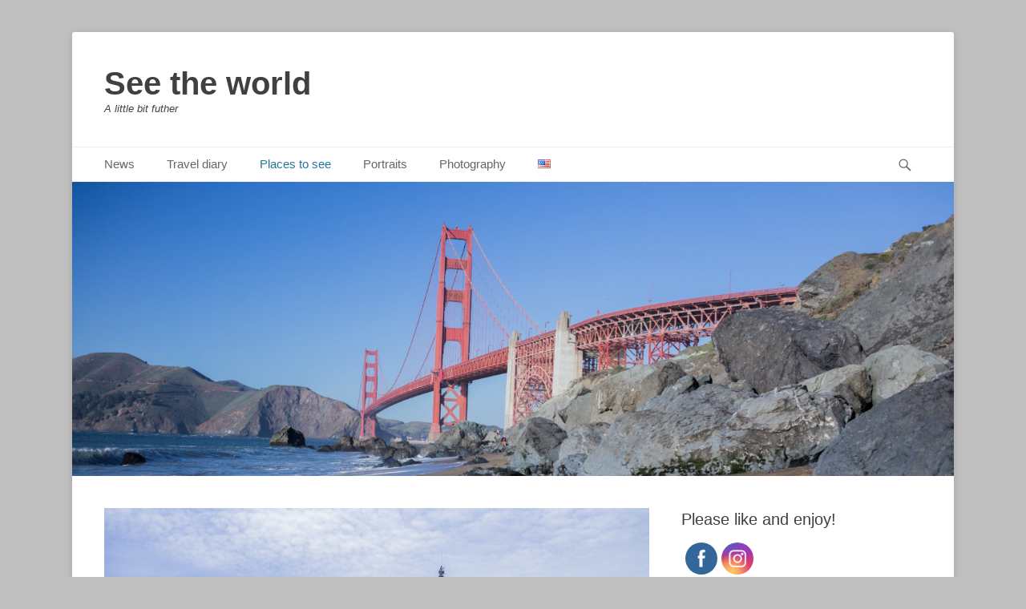

--- FILE ---
content_type: text/html; charset=UTF-8
request_url: http://www.ponceletsebastien.com/en/pattaya/
body_size: 19547
content:
		<!DOCTYPE html>
		<html lang="en-US">
		
<head>
		<meta charset="UTF-8">
		<link rel="profile" href="http://gmpg.org/xfn/11">
		<link rel="pingback" href="http://www.ponceletsebastien.com/xmlrpc.php"><meta name='robots' content='index, follow, max-image-preview:large, max-snippet:-1, max-video-preview:-1' />
<link rel="alternate" href="http://www.ponceletsebastien.com/fr/trois-choses-a-voir-a-pattaya/" hreflang="fr" />
<link rel="alternate" href="http://www.ponceletsebastien.com/en/pattaya/" hreflang="en" />
<meta name="viewport" content="width=device-width, initial-scale=1, minimum-scale=1">
	<!-- This site is optimized with the Yoast SEO plugin v20.3 - https://yoast.com/wordpress/plugins/seo/ -->
	<title>Pattaya - See the world</title>
	<link rel="canonical" href="http://www.ponceletsebastien.com/en/pattaya/" />
	<meta property="og:locale" content="en_US" />
	<meta property="og:locale:alternate" content="fr_FR" />
	<meta property="og:type" content="article" />
	<meta property="og:title" content="Pattaya - See the world" />
	<meta property="og:description" content="Pattaya is everything but a calm city. Friend who love to party, there you will get what you are looking for. Nightclubs, bars, are all set up for a long night. Thewalking street and arounds have a sulfurous reputation and are known to be a place debauchery and prostitution. Beware Lire plus ..." />
	<meta property="og:url" content="http://www.ponceletsebastien.com/en/pattaya/" />
	<meta property="og:site_name" content="See the world" />
	<meta property="article:publisher" content="https://www.facebook.com/See-the-world-466326193701294/?ref=page_internal" />
	<meta property="article:published_time" content="2016-07-31T22:00:17+00:00" />
	<meta property="article:modified_time" content="2017-08-09T12:24:44+00:00" />
	<meta property="og:image" content="http://www.ponceletsebastien.com/wp-content/uploads/2016/08/29006724160_8c55ca7b03_o-1024x683.jpg" />
	<meta property="og:image:width" content="1024" />
	<meta property="og:image:height" content="683" />
	<meta property="og:image:type" content="image/jpeg" />
	<meta name="author" content="sebponcelet" />
	<meta name="twitter:card" content="summary_large_image" />
	<meta name="twitter:label1" content="Written by" />
	<meta name="twitter:data1" content="sebponcelet" />
	<meta name="twitter:label2" content="Est. reading time" />
	<meta name="twitter:data2" content="2 minutes" />
	<script type="application/ld+json" class="yoast-schema-graph">{"@context":"https://schema.org","@graph":[{"@type":"WebPage","@id":"http://www.ponceletsebastien.com/en/pattaya/","url":"http://www.ponceletsebastien.com/en/pattaya/","name":"Pattaya - See the world","isPartOf":{"@id":"http://www.ponceletsebastien.com/en/#website"},"primaryImageOfPage":{"@id":"http://www.ponceletsebastien.com/en/pattaya/#primaryimage"},"image":{"@id":"http://www.ponceletsebastien.com/en/pattaya/#primaryimage"},"thumbnailUrl":"http://www.ponceletsebastien.com/wp-content/uploads/2016/08/29006724160_8c55ca7b03_o.jpg","datePublished":"2016-07-31T22:00:17+00:00","dateModified":"2017-08-09T12:24:44+00:00","author":{"@id":"http://www.ponceletsebastien.com/en/#/schema/person/9eefe4cf18879013dacd3dd02042a047"},"breadcrumb":{"@id":"http://www.ponceletsebastien.com/en/pattaya/#breadcrumb"},"inLanguage":"en-US","potentialAction":[{"@type":"ReadAction","target":["http://www.ponceletsebastien.com/en/pattaya/"]}]},{"@type":"ImageObject","inLanguage":"en-US","@id":"http://www.ponceletsebastien.com/en/pattaya/#primaryimage","url":"http://www.ponceletsebastien.com/wp-content/uploads/2016/08/29006724160_8c55ca7b03_o.jpg","contentUrl":"http://www.ponceletsebastien.com/wp-content/uploads/2016/08/29006724160_8c55ca7b03_o.jpg","width":5428,"height":3619,"caption":"Pattaya sanctuary of truth in Thaïland"},{"@type":"BreadcrumbList","@id":"http://www.ponceletsebastien.com/en/pattaya/#breadcrumb","itemListElement":[{"@type":"ListItem","position":1,"name":"Accueil","item":"http://www.ponceletsebastien.com/en/"},{"@type":"ListItem","position":2,"name":"Pattaya"}]},{"@type":"WebSite","@id":"http://www.ponceletsebastien.com/en/#website","url":"http://www.ponceletsebastien.com/en/","name":"See the world","description":"A little bit futher","potentialAction":[{"@type":"SearchAction","target":{"@type":"EntryPoint","urlTemplate":"http://www.ponceletsebastien.com/en/?s={search_term_string}"},"query-input":"required name=search_term_string"}],"inLanguage":"en-US"},{"@type":"Person","@id":"http://www.ponceletsebastien.com/en/#/schema/person/9eefe4cf18879013dacd3dd02042a047","name":"sebponcelet","image":{"@type":"ImageObject","inLanguage":"en-US","@id":"http://www.ponceletsebastien.com/en/#/schema/person/image/","url":"http://0.gravatar.com/avatar/c991292712422c3fcfec50b4dd0c5aaa?s=96&d=mm&r=g","contentUrl":"http://0.gravatar.com/avatar/c991292712422c3fcfec50b4dd0c5aaa?s=96&d=mm&r=g","caption":"sebponcelet"}}]}</script>
	<!-- / Yoast SEO plugin. -->


<link rel="alternate" type="application/rss+xml" title="See the world &raquo; Feed" href="http://www.ponceletsebastien.com/en/feed/" />
<link rel="alternate" type="application/rss+xml" title="See the world &raquo; Comments Feed" href="http://www.ponceletsebastien.com/en/comments/feed/" />
<link rel="alternate" type="application/rss+xml" title="See the world &raquo; Pattaya Comments Feed" href="http://www.ponceletsebastien.com/en/pattaya/feed/" />
		<!-- This site uses the Google Analytics by MonsterInsights plugin v8.13.1 - Using Analytics tracking - https://www.monsterinsights.com/ -->
							<script src="//www.googletagmanager.com/gtag/js?id=UA-101995584-1"  data-cfasync="false" data-wpfc-render="false" type="text/javascript" async></script>
			<script data-cfasync="false" data-wpfc-render="false" type="text/javascript">
				var mi_version = '8.13.1';
				var mi_track_user = true;
				var mi_no_track_reason = '';
				
								var disableStrs = [
															'ga-disable-UA-101995584-1',
									];

				/* Function to detect opted out users */
				function __gtagTrackerIsOptedOut() {
					for (var index = 0; index < disableStrs.length; index++) {
						if (document.cookie.indexOf(disableStrs[index] + '=true') > -1) {
							return true;
						}
					}

					return false;
				}

				/* Disable tracking if the opt-out cookie exists. */
				if (__gtagTrackerIsOptedOut()) {
					for (var index = 0; index < disableStrs.length; index++) {
						window[disableStrs[index]] = true;
					}
				}

				/* Opt-out function */
				function __gtagTrackerOptout() {
					for (var index = 0; index < disableStrs.length; index++) {
						document.cookie = disableStrs[index] + '=true; expires=Thu, 31 Dec 2099 23:59:59 UTC; path=/';
						window[disableStrs[index]] = true;
					}
				}

				if ('undefined' === typeof gaOptout) {
					function gaOptout() {
						__gtagTrackerOptout();
					}
				}
								window.dataLayer = window.dataLayer || [];

				window.MonsterInsightsDualTracker = {
					helpers: {},
					trackers: {},
				};
				if (mi_track_user) {
					function __gtagDataLayer() {
						dataLayer.push(arguments);
					}

					function __gtagTracker(type, name, parameters) {
						if (!parameters) {
							parameters = {};
						}

						if (parameters.send_to) {
							__gtagDataLayer.apply(null, arguments);
							return;
						}

						if (type === 'event') {
							
														parameters.send_to = monsterinsights_frontend.ua;
							__gtagDataLayer(type, name, parameters);
													} else {
							__gtagDataLayer.apply(null, arguments);
						}
					}

					__gtagTracker('js', new Date());
					__gtagTracker('set', {
						'developer_id.dZGIzZG': true,
											});
															__gtagTracker('config', 'UA-101995584-1', {"forceSSL":"true"} );
										window.gtag = __gtagTracker;										(function () {
						/* https://developers.google.com/analytics/devguides/collection/analyticsjs/ */
						/* ga and __gaTracker compatibility shim. */
						var noopfn = function () {
							return null;
						};
						var newtracker = function () {
							return new Tracker();
						};
						var Tracker = function () {
							return null;
						};
						var p = Tracker.prototype;
						p.get = noopfn;
						p.set = noopfn;
						p.send = function () {
							var args = Array.prototype.slice.call(arguments);
							args.unshift('send');
							__gaTracker.apply(null, args);
						};
						var __gaTracker = function () {
							var len = arguments.length;
							if (len === 0) {
								return;
							}
							var f = arguments[len - 1];
							if (typeof f !== 'object' || f === null || typeof f.hitCallback !== 'function') {
								if ('send' === arguments[0]) {
									var hitConverted, hitObject = false, action;
									if ('event' === arguments[1]) {
										if ('undefined' !== typeof arguments[3]) {
											hitObject = {
												'eventAction': arguments[3],
												'eventCategory': arguments[2],
												'eventLabel': arguments[4],
												'value': arguments[5] ? arguments[5] : 1,
											}
										}
									}
									if ('pageview' === arguments[1]) {
										if ('undefined' !== typeof arguments[2]) {
											hitObject = {
												'eventAction': 'page_view',
												'page_path': arguments[2],
											}
										}
									}
									if (typeof arguments[2] === 'object') {
										hitObject = arguments[2];
									}
									if (typeof arguments[5] === 'object') {
										Object.assign(hitObject, arguments[5]);
									}
									if ('undefined' !== typeof arguments[1].hitType) {
										hitObject = arguments[1];
										if ('pageview' === hitObject.hitType) {
											hitObject.eventAction = 'page_view';
										}
									}
									if (hitObject) {
										action = 'timing' === arguments[1].hitType ? 'timing_complete' : hitObject.eventAction;
										hitConverted = mapArgs(hitObject);
										__gtagTracker('event', action, hitConverted);
									}
								}
								return;
							}

							function mapArgs(args) {
								var arg, hit = {};
								var gaMap = {
									'eventCategory': 'event_category',
									'eventAction': 'event_action',
									'eventLabel': 'event_label',
									'eventValue': 'event_value',
									'nonInteraction': 'non_interaction',
									'timingCategory': 'event_category',
									'timingVar': 'name',
									'timingValue': 'value',
									'timingLabel': 'event_label',
									'page': 'page_path',
									'location': 'page_location',
									'title': 'page_title',
								};
								for (arg in args) {
																		if (!(!args.hasOwnProperty(arg) || !gaMap.hasOwnProperty(arg))) {
										hit[gaMap[arg]] = args[arg];
									} else {
										hit[arg] = args[arg];
									}
								}
								return hit;
							}

							try {
								f.hitCallback();
							} catch (ex) {
							}
						};
						__gaTracker.create = newtracker;
						__gaTracker.getByName = newtracker;
						__gaTracker.getAll = function () {
							return [];
						};
						__gaTracker.remove = noopfn;
						__gaTracker.loaded = true;
						window['__gaTracker'] = __gaTracker;
					})();
									} else {
										console.log("");
					(function () {
						function __gtagTracker() {
							return null;
						}

						window['__gtagTracker'] = __gtagTracker;
						window['gtag'] = __gtagTracker;
					})();
									}
			</script>
				<!-- / Google Analytics by MonsterInsights -->
		<script type="text/javascript">
window._wpemojiSettings = {"baseUrl":"https:\/\/s.w.org\/images\/core\/emoji\/14.0.0\/72x72\/","ext":".png","svgUrl":"https:\/\/s.w.org\/images\/core\/emoji\/14.0.0\/svg\/","svgExt":".svg","source":{"concatemoji":"http:\/\/www.ponceletsebastien.com\/wp-includes\/js\/wp-emoji-release.min.js?ver=6.1.9"}};
/*! This file is auto-generated */
!function(e,a,t){var n,r,o,i=a.createElement("canvas"),p=i.getContext&&i.getContext("2d");function s(e,t){var a=String.fromCharCode,e=(p.clearRect(0,0,i.width,i.height),p.fillText(a.apply(this,e),0,0),i.toDataURL());return p.clearRect(0,0,i.width,i.height),p.fillText(a.apply(this,t),0,0),e===i.toDataURL()}function c(e){var t=a.createElement("script");t.src=e,t.defer=t.type="text/javascript",a.getElementsByTagName("head")[0].appendChild(t)}for(o=Array("flag","emoji"),t.supports={everything:!0,everythingExceptFlag:!0},r=0;r<o.length;r++)t.supports[o[r]]=function(e){if(p&&p.fillText)switch(p.textBaseline="top",p.font="600 32px Arial",e){case"flag":return s([127987,65039,8205,9895,65039],[127987,65039,8203,9895,65039])?!1:!s([55356,56826,55356,56819],[55356,56826,8203,55356,56819])&&!s([55356,57332,56128,56423,56128,56418,56128,56421,56128,56430,56128,56423,56128,56447],[55356,57332,8203,56128,56423,8203,56128,56418,8203,56128,56421,8203,56128,56430,8203,56128,56423,8203,56128,56447]);case"emoji":return!s([129777,127995,8205,129778,127999],[129777,127995,8203,129778,127999])}return!1}(o[r]),t.supports.everything=t.supports.everything&&t.supports[o[r]],"flag"!==o[r]&&(t.supports.everythingExceptFlag=t.supports.everythingExceptFlag&&t.supports[o[r]]);t.supports.everythingExceptFlag=t.supports.everythingExceptFlag&&!t.supports.flag,t.DOMReady=!1,t.readyCallback=function(){t.DOMReady=!0},t.supports.everything||(n=function(){t.readyCallback()},a.addEventListener?(a.addEventListener("DOMContentLoaded",n,!1),e.addEventListener("load",n,!1)):(e.attachEvent("onload",n),a.attachEvent("onreadystatechange",function(){"complete"===a.readyState&&t.readyCallback()})),(e=t.source||{}).concatemoji?c(e.concatemoji):e.wpemoji&&e.twemoji&&(c(e.twemoji),c(e.wpemoji)))}(window,document,window._wpemojiSettings);
</script>
<style type="text/css">
img.wp-smiley,
img.emoji {
	display: inline !important;
	border: none !important;
	box-shadow: none !important;
	height: 1em !important;
	width: 1em !important;
	margin: 0 0.07em !important;
	vertical-align: -0.1em !important;
	background: none !important;
	padding: 0 !important;
}
</style>
	<link rel='stylesheet' id='sbi_styles-css' href='http://www.ponceletsebastien.com/wp-content/plugins/instagram-feed/css/sbi-styles.min.css?ver=6.1.2' type='text/css' media='all' />
<link rel='stylesheet' id='wp-block-library-css' href='http://www.ponceletsebastien.com/wp-includes/css/dist/block-library/style.min.css?ver=6.1.9' type='text/css' media='all' />
<style id='wp-block-library-theme-inline-css' type='text/css'>
.wp-block-audio figcaption{color:#555;font-size:13px;text-align:center}.is-dark-theme .wp-block-audio figcaption{color:hsla(0,0%,100%,.65)}.wp-block-audio{margin:0 0 1em}.wp-block-code{border:1px solid #ccc;border-radius:4px;font-family:Menlo,Consolas,monaco,monospace;padding:.8em 1em}.wp-block-embed figcaption{color:#555;font-size:13px;text-align:center}.is-dark-theme .wp-block-embed figcaption{color:hsla(0,0%,100%,.65)}.wp-block-embed{margin:0 0 1em}.blocks-gallery-caption{color:#555;font-size:13px;text-align:center}.is-dark-theme .blocks-gallery-caption{color:hsla(0,0%,100%,.65)}.wp-block-image figcaption{color:#555;font-size:13px;text-align:center}.is-dark-theme .wp-block-image figcaption{color:hsla(0,0%,100%,.65)}.wp-block-image{margin:0 0 1em}.wp-block-pullquote{border-top:4px solid;border-bottom:4px solid;margin-bottom:1.75em;color:currentColor}.wp-block-pullquote__citation,.wp-block-pullquote cite,.wp-block-pullquote footer{color:currentColor;text-transform:uppercase;font-size:.8125em;font-style:normal}.wp-block-quote{border-left:.25em solid;margin:0 0 1.75em;padding-left:1em}.wp-block-quote cite,.wp-block-quote footer{color:currentColor;font-size:.8125em;position:relative;font-style:normal}.wp-block-quote.has-text-align-right{border-left:none;border-right:.25em solid;padding-left:0;padding-right:1em}.wp-block-quote.has-text-align-center{border:none;padding-left:0}.wp-block-quote.is-large,.wp-block-quote.is-style-large,.wp-block-quote.is-style-plain{border:none}.wp-block-search .wp-block-search__label{font-weight:700}.wp-block-search__button{border:1px solid #ccc;padding:.375em .625em}:where(.wp-block-group.has-background){padding:1.25em 2.375em}.wp-block-separator.has-css-opacity{opacity:.4}.wp-block-separator{border:none;border-bottom:2px solid;margin-left:auto;margin-right:auto}.wp-block-separator.has-alpha-channel-opacity{opacity:1}.wp-block-separator:not(.is-style-wide):not(.is-style-dots){width:100px}.wp-block-separator.has-background:not(.is-style-dots){border-bottom:none;height:1px}.wp-block-separator.has-background:not(.is-style-wide):not(.is-style-dots){height:2px}.wp-block-table{margin:"0 0 1em 0"}.wp-block-table thead{border-bottom:3px solid}.wp-block-table tfoot{border-top:3px solid}.wp-block-table td,.wp-block-table th{word-break:normal}.wp-block-table figcaption{color:#555;font-size:13px;text-align:center}.is-dark-theme .wp-block-table figcaption{color:hsla(0,0%,100%,.65)}.wp-block-video figcaption{color:#555;font-size:13px;text-align:center}.is-dark-theme .wp-block-video figcaption{color:hsla(0,0%,100%,.65)}.wp-block-video{margin:0 0 1em}.wp-block-template-part.has-background{padding:1.25em 2.375em;margin-top:0;margin-bottom:0}
</style>
<link rel='stylesheet' id='classic-theme-styles-css' href='http://www.ponceletsebastien.com/wp-includes/css/classic-themes.min.css?ver=1' type='text/css' media='all' />
<style id='global-styles-inline-css' type='text/css'>
body{--wp--preset--color--black: #111111;--wp--preset--color--cyan-bluish-gray: #abb8c3;--wp--preset--color--white: #ffffff;--wp--preset--color--pale-pink: #f78da7;--wp--preset--color--vivid-red: #cf2e2e;--wp--preset--color--luminous-vivid-orange: #ff6900;--wp--preset--color--luminous-vivid-amber: #fcb900;--wp--preset--color--light-green-cyan: #7bdcb5;--wp--preset--color--vivid-green-cyan: #00d084;--wp--preset--color--pale-cyan-blue: #8ed1fc;--wp--preset--color--vivid-cyan-blue: #0693e3;--wp--preset--color--vivid-purple: #9b51e0;--wp--preset--color--gray: #f4f4f4;--wp--preset--color--yellow: #e5ae4a;--wp--preset--color--blue: #21759b;--wp--preset--gradient--vivid-cyan-blue-to-vivid-purple: linear-gradient(135deg,rgba(6,147,227,1) 0%,rgb(155,81,224) 100%);--wp--preset--gradient--light-green-cyan-to-vivid-green-cyan: linear-gradient(135deg,rgb(122,220,180) 0%,rgb(0,208,130) 100%);--wp--preset--gradient--luminous-vivid-amber-to-luminous-vivid-orange: linear-gradient(135deg,rgba(252,185,0,1) 0%,rgba(255,105,0,1) 100%);--wp--preset--gradient--luminous-vivid-orange-to-vivid-red: linear-gradient(135deg,rgba(255,105,0,1) 0%,rgb(207,46,46) 100%);--wp--preset--gradient--very-light-gray-to-cyan-bluish-gray: linear-gradient(135deg,rgb(238,238,238) 0%,rgb(169,184,195) 100%);--wp--preset--gradient--cool-to-warm-spectrum: linear-gradient(135deg,rgb(74,234,220) 0%,rgb(151,120,209) 20%,rgb(207,42,186) 40%,rgb(238,44,130) 60%,rgb(251,105,98) 80%,rgb(254,248,76) 100%);--wp--preset--gradient--blush-light-purple: linear-gradient(135deg,rgb(255,206,236) 0%,rgb(152,150,240) 100%);--wp--preset--gradient--blush-bordeaux: linear-gradient(135deg,rgb(254,205,165) 0%,rgb(254,45,45) 50%,rgb(107,0,62) 100%);--wp--preset--gradient--luminous-dusk: linear-gradient(135deg,rgb(255,203,112) 0%,rgb(199,81,192) 50%,rgb(65,88,208) 100%);--wp--preset--gradient--pale-ocean: linear-gradient(135deg,rgb(255,245,203) 0%,rgb(182,227,212) 50%,rgb(51,167,181) 100%);--wp--preset--gradient--electric-grass: linear-gradient(135deg,rgb(202,248,128) 0%,rgb(113,206,126) 100%);--wp--preset--gradient--midnight: linear-gradient(135deg,rgb(2,3,129) 0%,rgb(40,116,252) 100%);--wp--preset--duotone--dark-grayscale: url('#wp-duotone-dark-grayscale');--wp--preset--duotone--grayscale: url('#wp-duotone-grayscale');--wp--preset--duotone--purple-yellow: url('#wp-duotone-purple-yellow');--wp--preset--duotone--blue-red: url('#wp-duotone-blue-red');--wp--preset--duotone--midnight: url('#wp-duotone-midnight');--wp--preset--duotone--magenta-yellow: url('#wp-duotone-magenta-yellow');--wp--preset--duotone--purple-green: url('#wp-duotone-purple-green');--wp--preset--duotone--blue-orange: url('#wp-duotone-blue-orange');--wp--preset--font-size--small: 14px;--wp--preset--font-size--medium: 20px;--wp--preset--font-size--large: 48px;--wp--preset--font-size--x-large: 42px;--wp--preset--font-size--normal: 17px;--wp--preset--font-size--huge: 64px;--wp--preset--spacing--20: 0.44rem;--wp--preset--spacing--30: 0.67rem;--wp--preset--spacing--40: 1rem;--wp--preset--spacing--50: 1.5rem;--wp--preset--spacing--60: 2.25rem;--wp--preset--spacing--70: 3.38rem;--wp--preset--spacing--80: 5.06rem;}:where(.is-layout-flex){gap: 0.5em;}body .is-layout-flow > .alignleft{float: left;margin-inline-start: 0;margin-inline-end: 2em;}body .is-layout-flow > .alignright{float: right;margin-inline-start: 2em;margin-inline-end: 0;}body .is-layout-flow > .aligncenter{margin-left: auto !important;margin-right: auto !important;}body .is-layout-constrained > .alignleft{float: left;margin-inline-start: 0;margin-inline-end: 2em;}body .is-layout-constrained > .alignright{float: right;margin-inline-start: 2em;margin-inline-end: 0;}body .is-layout-constrained > .aligncenter{margin-left: auto !important;margin-right: auto !important;}body .is-layout-constrained > :where(:not(.alignleft):not(.alignright):not(.alignfull)){max-width: var(--wp--style--global--content-size);margin-left: auto !important;margin-right: auto !important;}body .is-layout-constrained > .alignwide{max-width: var(--wp--style--global--wide-size);}body .is-layout-flex{display: flex;}body .is-layout-flex{flex-wrap: wrap;align-items: center;}body .is-layout-flex > *{margin: 0;}:where(.wp-block-columns.is-layout-flex){gap: 2em;}.has-black-color{color: var(--wp--preset--color--black) !important;}.has-cyan-bluish-gray-color{color: var(--wp--preset--color--cyan-bluish-gray) !important;}.has-white-color{color: var(--wp--preset--color--white) !important;}.has-pale-pink-color{color: var(--wp--preset--color--pale-pink) !important;}.has-vivid-red-color{color: var(--wp--preset--color--vivid-red) !important;}.has-luminous-vivid-orange-color{color: var(--wp--preset--color--luminous-vivid-orange) !important;}.has-luminous-vivid-amber-color{color: var(--wp--preset--color--luminous-vivid-amber) !important;}.has-light-green-cyan-color{color: var(--wp--preset--color--light-green-cyan) !important;}.has-vivid-green-cyan-color{color: var(--wp--preset--color--vivid-green-cyan) !important;}.has-pale-cyan-blue-color{color: var(--wp--preset--color--pale-cyan-blue) !important;}.has-vivid-cyan-blue-color{color: var(--wp--preset--color--vivid-cyan-blue) !important;}.has-vivid-purple-color{color: var(--wp--preset--color--vivid-purple) !important;}.has-black-background-color{background-color: var(--wp--preset--color--black) !important;}.has-cyan-bluish-gray-background-color{background-color: var(--wp--preset--color--cyan-bluish-gray) !important;}.has-white-background-color{background-color: var(--wp--preset--color--white) !important;}.has-pale-pink-background-color{background-color: var(--wp--preset--color--pale-pink) !important;}.has-vivid-red-background-color{background-color: var(--wp--preset--color--vivid-red) !important;}.has-luminous-vivid-orange-background-color{background-color: var(--wp--preset--color--luminous-vivid-orange) !important;}.has-luminous-vivid-amber-background-color{background-color: var(--wp--preset--color--luminous-vivid-amber) !important;}.has-light-green-cyan-background-color{background-color: var(--wp--preset--color--light-green-cyan) !important;}.has-vivid-green-cyan-background-color{background-color: var(--wp--preset--color--vivid-green-cyan) !important;}.has-pale-cyan-blue-background-color{background-color: var(--wp--preset--color--pale-cyan-blue) !important;}.has-vivid-cyan-blue-background-color{background-color: var(--wp--preset--color--vivid-cyan-blue) !important;}.has-vivid-purple-background-color{background-color: var(--wp--preset--color--vivid-purple) !important;}.has-black-border-color{border-color: var(--wp--preset--color--black) !important;}.has-cyan-bluish-gray-border-color{border-color: var(--wp--preset--color--cyan-bluish-gray) !important;}.has-white-border-color{border-color: var(--wp--preset--color--white) !important;}.has-pale-pink-border-color{border-color: var(--wp--preset--color--pale-pink) !important;}.has-vivid-red-border-color{border-color: var(--wp--preset--color--vivid-red) !important;}.has-luminous-vivid-orange-border-color{border-color: var(--wp--preset--color--luminous-vivid-orange) !important;}.has-luminous-vivid-amber-border-color{border-color: var(--wp--preset--color--luminous-vivid-amber) !important;}.has-light-green-cyan-border-color{border-color: var(--wp--preset--color--light-green-cyan) !important;}.has-vivid-green-cyan-border-color{border-color: var(--wp--preset--color--vivid-green-cyan) !important;}.has-pale-cyan-blue-border-color{border-color: var(--wp--preset--color--pale-cyan-blue) !important;}.has-vivid-cyan-blue-border-color{border-color: var(--wp--preset--color--vivid-cyan-blue) !important;}.has-vivid-purple-border-color{border-color: var(--wp--preset--color--vivid-purple) !important;}.has-vivid-cyan-blue-to-vivid-purple-gradient-background{background: var(--wp--preset--gradient--vivid-cyan-blue-to-vivid-purple) !important;}.has-light-green-cyan-to-vivid-green-cyan-gradient-background{background: var(--wp--preset--gradient--light-green-cyan-to-vivid-green-cyan) !important;}.has-luminous-vivid-amber-to-luminous-vivid-orange-gradient-background{background: var(--wp--preset--gradient--luminous-vivid-amber-to-luminous-vivid-orange) !important;}.has-luminous-vivid-orange-to-vivid-red-gradient-background{background: var(--wp--preset--gradient--luminous-vivid-orange-to-vivid-red) !important;}.has-very-light-gray-to-cyan-bluish-gray-gradient-background{background: var(--wp--preset--gradient--very-light-gray-to-cyan-bluish-gray) !important;}.has-cool-to-warm-spectrum-gradient-background{background: var(--wp--preset--gradient--cool-to-warm-spectrum) !important;}.has-blush-light-purple-gradient-background{background: var(--wp--preset--gradient--blush-light-purple) !important;}.has-blush-bordeaux-gradient-background{background: var(--wp--preset--gradient--blush-bordeaux) !important;}.has-luminous-dusk-gradient-background{background: var(--wp--preset--gradient--luminous-dusk) !important;}.has-pale-ocean-gradient-background{background: var(--wp--preset--gradient--pale-ocean) !important;}.has-electric-grass-gradient-background{background: var(--wp--preset--gradient--electric-grass) !important;}.has-midnight-gradient-background{background: var(--wp--preset--gradient--midnight) !important;}.has-small-font-size{font-size: var(--wp--preset--font-size--small) !important;}.has-medium-font-size{font-size: var(--wp--preset--font-size--medium) !important;}.has-large-font-size{font-size: var(--wp--preset--font-size--large) !important;}.has-x-large-font-size{font-size: var(--wp--preset--font-size--x-large) !important;}
.wp-block-navigation a:where(:not(.wp-element-button)){color: inherit;}
:where(.wp-block-columns.is-layout-flex){gap: 2em;}
.wp-block-pullquote{font-size: 1.5em;line-height: 1.6;}
</style>
<link rel='stylesheet' id='SFSImainCss-css' href='http://www.ponceletsebastien.com/wp-content/plugins/ultimate-social-media-icons/css/sfsi-style.css?ver=2.8.1' type='text/css' media='all' />
<link rel='stylesheet' id='catchbase-style-css' href='http://www.ponceletsebastien.com/wp-content/themes/catch-base/style.css?ver=20230318-141158' type='text/css' media='all' />
<link rel='stylesheet' id='catch-base-block-style-css' href='http://www.ponceletsebastien.com/wp-content/themes/catch-base/css/blocks.css?ver=3.4.5' type='text/css' media='all' />
<link rel='stylesheet' id='genericons-css' href='http://www.ponceletsebastien.com/wp-content/themes/catch-base/css/genericons/genericons.css?ver=3.4.1' type='text/css' media='all' />
<link rel='stylesheet' id='catchbase-responsive-css' href='http://www.ponceletsebastien.com/wp-content/themes/catch-base/css/responsive.css?ver=6.1.9' type='text/css' media='all' />
<link rel='stylesheet' id='jquery-sidr-css' href='http://www.ponceletsebastien.com/wp-content/themes/catch-base/css/jquery.sidr.light.min.css?ver=2.1.0' type='text/css' media='all' />
<link rel='stylesheet' id='esf-custom-fonts-css' href='http://www.ponceletsebastien.com/wp-content/plugins/easy-facebook-likebox/frontend/assets/css/esf-custom-fonts.css?ver=6.1.9' type='text/css' media='all' />
<link rel='stylesheet' id='esf-insta-frontend-css' href='http://www.ponceletsebastien.com/wp-content/plugins/easy-facebook-likebox//instagram/frontend/assets/css/esf-insta-frontend.css?ver=6.1.9' type='text/css' media='all' />
<link rel='stylesheet' id='esf-insta-customizer-style-css' href='http://www.ponceletsebastien.com/wp-admin/admin-ajax.php?action=esf-insta-customizer-style&#038;ver=6.1.9' type='text/css' media='all' />
<link rel='stylesheet' id='photonic-slider-css' href='http://www.ponceletsebastien.com/wp-content/plugins/photonic/include/ext/splide/splide.min.css?ver=20230318-140826' type='text/css' media='all' />
<link rel='stylesheet' id='photonic-lightbox-css' href='http://www.ponceletsebastien.com/wp-content/plugins/photonic/include/ext/baguettebox/baguettebox.min.css?ver=20230318-140826' type='text/css' media='all' />
<link rel='stylesheet' id='photonic-css' href='http://www.ponceletsebastien.com/wp-content/plugins/photonic/include/css/front-end/core/photonic.min.css?ver=20230318-140826' type='text/css' media='all' />
<style id='photonic-inline-css' type='text/css'>
/* Dynamically generated CSS */
.photonic-panel { background:  rgb(17,17,17)  !important;

	border-top: none;
	border-right: none;
	border-bottom: none;
	border-left: none;
 }
.photonic-flickr-stream .photonic-pad-photosets { margin: 10px; }
.photonic-flickr-stream .photonic-pad-galleries { margin: 10px; }
.photonic-flickr-stream .photonic-pad-photos { padding: 5px 10px; }
.photonic-google-stream .photonic-pad-photos { padding: 5px 10px; }
.photonic-zenfolio-stream .photonic-pad-photos { padding: 5px 10px; }
.photonic-zenfolio-stream .photonic-pad-photosets { margin: 5px 10px; }
.photonic-smug-stream .photonic-pad-albums { margin: 10px; }
.photonic-smug-stream .photonic-pad-photos { padding: 5px 10px; }
.photonic-random-layout .photonic-thumb { padding: 2px}
.photonic-masonry-layout .photonic-thumb { padding: 2px}
.photonic-mosaic-layout .photonic-thumb { padding: 2px}

</style>
<script type='text/javascript' src='http://www.ponceletsebastien.com/wp-content/plugins/google-analytics-for-wordpress/assets/js/frontend-gtag.min.js?ver=8.13.1' id='monsterinsights-frontend-script-js'></script>
<script data-cfasync="false" data-wpfc-render="false" type="text/javascript" id='monsterinsights-frontend-script-js-extra'>/* <![CDATA[ */
var monsterinsights_frontend = {"js_events_tracking":"true","download_extensions":"doc,pdf,ppt,zip,xls,docx,pptx,xlsx","inbound_paths":"[]","home_url":"http:\/\/www.ponceletsebastien.com","hash_tracking":"false","ua":"UA-101995584-1","v4_id":""};/* ]]> */
</script>
<script type='text/javascript' src='http://www.ponceletsebastien.com/wp-includes/js/jquery/jquery.min.js?ver=3.6.1' id='jquery-core-js'></script>
<script type='text/javascript' src='http://www.ponceletsebastien.com/wp-includes/js/jquery/jquery-migrate.min.js?ver=3.3.2' id='jquery-migrate-js'></script>
<script type='text/javascript' src='http://www.ponceletsebastien.com/wp-content/themes/catch-base/js/jquery.sidr.min.js?ver=2.2.1.1' id='jquery-sidr-js'></script>
<script type='text/javascript' src='http://www.ponceletsebastien.com/wp-content/themes/catch-base/js/catchbase-custom-scripts.min.js' id='catchbase-custom-scripts-js'></script>
<!--[if lt IE 9]>
<script type='text/javascript' src='http://www.ponceletsebastien.com/wp-content/themes/catch-base/js/html5.min.js?ver=3.7.3' id='catchbase-html5-js'></script>
<![endif]-->
<script type='text/javascript' src='http://www.ponceletsebastien.com/wp-content/plugins/easy-facebook-likebox/frontend/assets/js/imagesloaded.pkgd.min.js?ver=6.1.9' id='imagesloaded.pkgd.min-js'></script>
<script type='text/javascript' id='esf-insta-public-js-extra'>
/* <![CDATA[ */
var esf_insta = {"ajax_url":"http:\/\/www.ponceletsebastien.com\/wp-admin\/admin-ajax.php","version":"free","nonce":"b0f5f2696e"};
/* ]]> */
</script>
<script type='text/javascript' src='http://www.ponceletsebastien.com/wp-content/plugins/easy-facebook-likebox//instagram/frontend/assets/js/esf-insta-public.js?ver=1' id='esf-insta-public-js'></script>
<link rel="https://api.w.org/" href="http://www.ponceletsebastien.com/wp-json/" /><link rel="alternate" type="application/json" href="http://www.ponceletsebastien.com/wp-json/wp/v2/posts/205" /><link rel="EditURI" type="application/rsd+xml" title="RSD" href="http://www.ponceletsebastien.com/xmlrpc.php?rsd" />
<link rel="wlwmanifest" type="application/wlwmanifest+xml" href="http://www.ponceletsebastien.com/wp-includes/wlwmanifest.xml" />
<meta name="generator" content="WordPress 6.1.9" />
<link rel='shortlink' href='http://www.ponceletsebastien.com/?p=205' />
<link rel="alternate" type="application/json+oembed" href="http://www.ponceletsebastien.com/wp-json/oembed/1.0/embed?url=http%3A%2F%2Fwww.ponceletsebastien.com%2Fen%2Fpattaya%2F" />
<link rel="alternate" type="text/xml+oembed" href="http://www.ponceletsebastien.com/wp-json/oembed/1.0/embed?url=http%3A%2F%2Fwww.ponceletsebastien.com%2Fen%2Fpattaya%2F&#038;format=xml" />
<meta name="follow.[base64]" content="cXm0wkNnCdDsyJ2Lcrw5"/>	<style type="text/css">
				.site-title a,
			.site-description {
				color: #404040 !important;
			}
		</style>
	<style type="text/css" id="custom-background-css">
body.custom-background { background-color: #bfbfbf; }
</style>
			<style type="text/css" id="wp-custom-css">
			.page-id-766 .entry-title {
display: none;
}


table#home td p {
margin: 0;
padding: 0; 
}

table#home td img {
opacity: 0.75;
transition: all linear 0.5s;
}

table#home td img:hover {
opacity: 1;
}




table#home td p a {
margin: 0;
padding: 0; 
font-weight: bold;
color: #000000;
font-size: 18px;
}

table#home td {
text-align:center;
vertical-align:middle;
border: 0;
padding: 0;
}



@media only screen and (min-width : 767px) {

.archive-post-wrap .featured-image {
float: left;
width: 33%;
}

.archive-post-wrap .entry-container {
float: right;
width: 64%;
margin-left: 20px;
}



}



		</style>
		</head>

<body class="post-template-default single single-post postid-205 single-format-standard custom-background wp-embed-responsive sfsi_actvite_theme_flat two-columns content-left excerpt-featured-image mobile-menu-one">

<svg xmlns="http://www.w3.org/2000/svg" viewBox="0 0 0 0" width="0" height="0" focusable="false" role="none" style="visibility: hidden; position: absolute; left: -9999px; overflow: hidden;" ><defs><filter id="wp-duotone-dark-grayscale"><feColorMatrix color-interpolation-filters="sRGB" type="matrix" values=" .299 .587 .114 0 0 .299 .587 .114 0 0 .299 .587 .114 0 0 .299 .587 .114 0 0 " /><feComponentTransfer color-interpolation-filters="sRGB" ><feFuncR type="table" tableValues="0 0.49803921568627" /><feFuncG type="table" tableValues="0 0.49803921568627" /><feFuncB type="table" tableValues="0 0.49803921568627" /><feFuncA type="table" tableValues="1 1" /></feComponentTransfer><feComposite in2="SourceGraphic" operator="in" /></filter></defs></svg><svg xmlns="http://www.w3.org/2000/svg" viewBox="0 0 0 0" width="0" height="0" focusable="false" role="none" style="visibility: hidden; position: absolute; left: -9999px; overflow: hidden;" ><defs><filter id="wp-duotone-grayscale"><feColorMatrix color-interpolation-filters="sRGB" type="matrix" values=" .299 .587 .114 0 0 .299 .587 .114 0 0 .299 .587 .114 0 0 .299 .587 .114 0 0 " /><feComponentTransfer color-interpolation-filters="sRGB" ><feFuncR type="table" tableValues="0 1" /><feFuncG type="table" tableValues="0 1" /><feFuncB type="table" tableValues="0 1" /><feFuncA type="table" tableValues="1 1" /></feComponentTransfer><feComposite in2="SourceGraphic" operator="in" /></filter></defs></svg><svg xmlns="http://www.w3.org/2000/svg" viewBox="0 0 0 0" width="0" height="0" focusable="false" role="none" style="visibility: hidden; position: absolute; left: -9999px; overflow: hidden;" ><defs><filter id="wp-duotone-purple-yellow"><feColorMatrix color-interpolation-filters="sRGB" type="matrix" values=" .299 .587 .114 0 0 .299 .587 .114 0 0 .299 .587 .114 0 0 .299 .587 .114 0 0 " /><feComponentTransfer color-interpolation-filters="sRGB" ><feFuncR type="table" tableValues="0.54901960784314 0.98823529411765" /><feFuncG type="table" tableValues="0 1" /><feFuncB type="table" tableValues="0.71764705882353 0.25490196078431" /><feFuncA type="table" tableValues="1 1" /></feComponentTransfer><feComposite in2="SourceGraphic" operator="in" /></filter></defs></svg><svg xmlns="http://www.w3.org/2000/svg" viewBox="0 0 0 0" width="0" height="0" focusable="false" role="none" style="visibility: hidden; position: absolute; left: -9999px; overflow: hidden;" ><defs><filter id="wp-duotone-blue-red"><feColorMatrix color-interpolation-filters="sRGB" type="matrix" values=" .299 .587 .114 0 0 .299 .587 .114 0 0 .299 .587 .114 0 0 .299 .587 .114 0 0 " /><feComponentTransfer color-interpolation-filters="sRGB" ><feFuncR type="table" tableValues="0 1" /><feFuncG type="table" tableValues="0 0.27843137254902" /><feFuncB type="table" tableValues="0.5921568627451 0.27843137254902" /><feFuncA type="table" tableValues="1 1" /></feComponentTransfer><feComposite in2="SourceGraphic" operator="in" /></filter></defs></svg><svg xmlns="http://www.w3.org/2000/svg" viewBox="0 0 0 0" width="0" height="0" focusable="false" role="none" style="visibility: hidden; position: absolute; left: -9999px; overflow: hidden;" ><defs><filter id="wp-duotone-midnight"><feColorMatrix color-interpolation-filters="sRGB" type="matrix" values=" .299 .587 .114 0 0 .299 .587 .114 0 0 .299 .587 .114 0 0 .299 .587 .114 0 0 " /><feComponentTransfer color-interpolation-filters="sRGB" ><feFuncR type="table" tableValues="0 0" /><feFuncG type="table" tableValues="0 0.64705882352941" /><feFuncB type="table" tableValues="0 1" /><feFuncA type="table" tableValues="1 1" /></feComponentTransfer><feComposite in2="SourceGraphic" operator="in" /></filter></defs></svg><svg xmlns="http://www.w3.org/2000/svg" viewBox="0 0 0 0" width="0" height="0" focusable="false" role="none" style="visibility: hidden; position: absolute; left: -9999px; overflow: hidden;" ><defs><filter id="wp-duotone-magenta-yellow"><feColorMatrix color-interpolation-filters="sRGB" type="matrix" values=" .299 .587 .114 0 0 .299 .587 .114 0 0 .299 .587 .114 0 0 .299 .587 .114 0 0 " /><feComponentTransfer color-interpolation-filters="sRGB" ><feFuncR type="table" tableValues="0.78039215686275 1" /><feFuncG type="table" tableValues="0 0.94901960784314" /><feFuncB type="table" tableValues="0.35294117647059 0.47058823529412" /><feFuncA type="table" tableValues="1 1" /></feComponentTransfer><feComposite in2="SourceGraphic" operator="in" /></filter></defs></svg><svg xmlns="http://www.w3.org/2000/svg" viewBox="0 0 0 0" width="0" height="0" focusable="false" role="none" style="visibility: hidden; position: absolute; left: -9999px; overflow: hidden;" ><defs><filter id="wp-duotone-purple-green"><feColorMatrix color-interpolation-filters="sRGB" type="matrix" values=" .299 .587 .114 0 0 .299 .587 .114 0 0 .299 .587 .114 0 0 .299 .587 .114 0 0 " /><feComponentTransfer color-interpolation-filters="sRGB" ><feFuncR type="table" tableValues="0.65098039215686 0.40392156862745" /><feFuncG type="table" tableValues="0 1" /><feFuncB type="table" tableValues="0.44705882352941 0.4" /><feFuncA type="table" tableValues="1 1" /></feComponentTransfer><feComposite in2="SourceGraphic" operator="in" /></filter></defs></svg><svg xmlns="http://www.w3.org/2000/svg" viewBox="0 0 0 0" width="0" height="0" focusable="false" role="none" style="visibility: hidden; position: absolute; left: -9999px; overflow: hidden;" ><defs><filter id="wp-duotone-blue-orange"><feColorMatrix color-interpolation-filters="sRGB" type="matrix" values=" .299 .587 .114 0 0 .299 .587 .114 0 0 .299 .587 .114 0 0 .299 .587 .114 0 0 " /><feComponentTransfer color-interpolation-filters="sRGB" ><feFuncR type="table" tableValues="0.098039215686275 1" /><feFuncG type="table" tableValues="0 0.66274509803922" /><feFuncB type="table" tableValues="0.84705882352941 0.41960784313725" /><feFuncA type="table" tableValues="1 1" /></feComponentTransfer><feComposite in2="SourceGraphic" operator="in" /></filter></defs></svg>
		<div id="page" class="hfeed site">
				<header id="masthead" role="banner">
    		<div class="wrapper">
		
    <div id="mobile-header-left-menu" class="mobile-menu-anchor primary-menu">
        <a href="#mobile-header-left-nav" id="header-left-menu" class="genericon genericon-menu">
            <span class="mobile-menu-text">Menu</span>
        </a>
    </div><!-- #mobile-header-menu -->
    <div id="site-branding"><div id="site-header"><p class="site-title"><a href="http://www.ponceletsebastien.com/en/">See the world</a></p><p class="site-description">A little bit futher</p></div><!-- #site-header --></div><!-- #site-branding-->	<aside class="sidebar sidebar-header-right widget-area">
			</aside><!-- .sidebar .header-sidebar .widget-area -->
			</div><!-- .wrapper -->
		</header><!-- #masthead -->
			<nav class="site-navigation nav-primary search-enabled" role="navigation">
        <div class="wrapper">
            <h3 class="assistive-text">Primary Menu</h3>
            <div class="screen-reader-text skip-link"><a href="#content" title="Skip to content">Skip to content</a></div>
            <ul id="menu-menu-english" class="menu catchbase-nav-menu"><li id="menu-item-242" class="menu-item menu-item-type-post_type menu-item-object-page menu-item-242"><a href="http://www.ponceletsebastien.com/en/news-2/">News</a></li>
<li id="menu-item-348" class="menu-item menu-item-type-custom menu-item-object-custom menu-item-has-children menu-item-348"><a href="#">Travel diary</a>
<ul class="sub-menu">
	<li id="menu-item-436" class="menu-item menu-item-type-post_type menu-item-object-post menu-item-436"><a href="http://www.ponceletsebastien.com/en/from-pattaya-to-koh-chang/">From Pattaya to Koh Chang</a></li>
	<li id="menu-item-748" class="menu-item menu-item-type-post_type menu-item-object-post menu-item-748"><a href="http://www.ponceletsebastien.com/en/its-a-good-day-to-die/">It&#8217;s a good day to die</a></li>
</ul>
</li>
<li id="menu-item-349" class="menu-item menu-item-type-custom menu-item-object-custom current-menu-ancestor menu-item-has-children menu-item-349"><a href="#">Places to see</a>
<ul class="sub-menu">
	<li id="menu-item-978" class="menu-item menu-item-type-custom menu-item-object-custom menu-item-has-children menu-item-978"><a href="#">Argentina</a>
	<ul class="sub-menu">
		<li id="menu-item-977" class="menu-item menu-item-type-post_type menu-item-object-post menu-item-977"><a href="http://www.ponceletsebastien.com/en/salta-2/">Salta</a></li>
	</ul>
</li>
	<li id="menu-item-868" class="menu-item menu-item-type-custom menu-item-object-custom menu-item-has-children menu-item-868"><a href="#">Chile</a>
	<ul class="sub-menu">
		<li id="menu-item-919" class="menu-item menu-item-type-post_type menu-item-object-post menu-item-919"><a href="http://www.ponceletsebastien.com/en/san-pedro-of-atacama/">San Pedro of Atacama</a></li>
		<li id="menu-item-870" class="menu-item menu-item-type-post_type menu-item-object-post menu-item-870"><a href="http://www.ponceletsebastien.com/en/santiago-2/">Santiago</a></li>
		<li id="menu-item-906" class="menu-item menu-item-type-post_type menu-item-object-post menu-item-906"><a href="http://www.ponceletsebastien.com/en/valparaiso-2/">Valparaiso</a></li>
	</ul>
</li>
	<li id="menu-item-888" class="menu-item menu-item-type-custom menu-item-object-custom menu-item-has-children menu-item-888"><a href="#">Morocco</a>
	<ul class="sub-menu">
		<li id="menu-item-889" class="menu-item menu-item-type-post_type menu-item-object-post menu-item-889"><a href="http://www.ponceletsebastien.com/en/marrakech-2/">Marrakech</a></li>
	</ul>
</li>
	<li id="menu-item-945" class="menu-item menu-item-type-custom menu-item-object-custom menu-item-has-children menu-item-945"><a href="#">Russia</a>
	<ul class="sub-menu">
		<li id="menu-item-944" class="menu-item menu-item-type-post_type menu-item-object-post menu-item-944"><a href="http://www.ponceletsebastien.com/en/saint-petersburg/">Saint Petersburg</a></li>
	</ul>
</li>
	<li id="menu-item-351" class="menu-item menu-item-type-custom menu-item-object-custom current-menu-ancestor current-menu-parent menu-item-has-children menu-item-351"><a href="#">Thaïland</a>
	<ul class="sub-menu">
		<li id="menu-item-257" class="menu-item menu-item-type-post_type menu-item-object-post menu-item-257"><a href="http://www.ponceletsebastien.com/en/ayutthaya/">Ayutthaya</a></li>
		<li id="menu-item-288" class="menu-item menu-item-type-post_type menu-item-object-post menu-item-288"><a href="http://www.ponceletsebastien.com/en/chiang-mai-2/">Chiang Mai</a></li>
		<li id="menu-item-313" class="menu-item menu-item-type-post_type menu-item-object-post menu-item-313"><a href="http://www.ponceletsebastien.com/en/chiang-rai-2/">Chiang Rai</a></li>
		<li id="menu-item-314" class="menu-item menu-item-type-post_type menu-item-object-post menu-item-314"><a href="http://www.ponceletsebastien.com/en/khaoyai/">KhaoYai national park</a></li>
		<li id="menu-item-322" class="menu-item menu-item-type-post_type menu-item-object-post menu-item-322"><a href="http://www.ponceletsebastien.com/en/koh-chang-2/">Koh Chang</a></li>
		<li id="menu-item-465" class="menu-item menu-item-type-post_type menu-item-object-post menu-item-465"><a href="http://www.ponceletsebastien.com/en/three-things-to-do-in-lampang/">Lampang</a></li>
		<li id="menu-item-270" class="menu-item menu-item-type-post_type menu-item-object-post menu-item-270"><a href="http://www.ponceletsebastien.com/en/lopburi-2/">Lopburi</a></li>
		<li id="menu-item-256" class="menu-item menu-item-type-post_type menu-item-object-post current-menu-item menu-item-256"><a href="http://www.ponceletsebastien.com/en/pattaya/" aria-current="page">Pattaya</a></li>
		<li id="menu-item-255" class="menu-item menu-item-type-post_type menu-item-object-post menu-item-255"><a href="http://www.ponceletsebastien.com/en/nong-khai/">Nong Khai</a></li>
		<li id="menu-item-282" class="menu-item menu-item-type-post_type menu-item-object-post menu-item-282"><a href="http://www.ponceletsebastien.com/en/sukhothai-2/">Sukhothai</a></li>
	</ul>
</li>
	<li id="menu-item-350" class="menu-item menu-item-type-custom menu-item-object-custom menu-item-has-children menu-item-350"><a href="#">USA</a>
	<ul class="sub-menu">
		<li id="menu-item-506" class="menu-item menu-item-type-post_type menu-item-object-post menu-item-506"><a href="http://www.ponceletsebastien.com/en/austin-2/">Austin</a></li>
		<li id="menu-item-516" class="menu-item menu-item-type-post_type menu-item-object-post menu-item-516"><a href="http://www.ponceletsebastien.com/en/dallas-2/">Dallas</a></li>
		<li id="menu-item-715" class="menu-item menu-item-type-post_type menu-item-object-post menu-item-715"><a href="http://www.ponceletsebastien.com/en/houston-johnson-space-center/">Houston: Johnson Space Center</a></li>
		<li id="menu-item-535" class="menu-item menu-item-type-post_type menu-item-object-post menu-item-535"><a href="http://www.ponceletsebastien.com/en/los-angeles-2/">Los Angeles</a></li>
		<li id="menu-item-556" class="menu-item menu-item-type-post_type menu-item-object-post menu-item-556"><a href="http://www.ponceletsebastien.com/en/san-francisco-2/">San Francisco</a></li>
	</ul>
</li>
</ul>
</li>
<li id="menu-item-353" class="menu-item menu-item-type-custom menu-item-object-custom menu-item-has-children menu-item-353"><a href="#">Portraits</a>
<ul class="sub-menu">
	<li id="menu-item-954" class="menu-item menu-item-type-post_type menu-item-object-post menu-item-954"><a href="http://www.ponceletsebastien.com/en/raminababa-dhulikhel-nepal-2/">Raminababa (Dhulikhel – Nepal)</a></li>
	<li id="menu-item-965" class="menu-item menu-item-type-post_type menu-item-object-post menu-item-965"><a href="http://www.ponceletsebastien.com/en/shusma-keshab-2/">Shusma &#038; Keshab (Kathmandu – Nepal)</a></li>
</ul>
</li>
<li id="menu-item-352" class="menu-item menu-item-type-custom menu-item-object-custom menu-item-has-children menu-item-352"><a href="#">Photography</a>
<ul class="sub-menu">
	<li id="menu-item-928" class="menu-item menu-item-type-post_type menu-item-object-page menu-item-928"><a href="http://www.ponceletsebastien.com/en/nepal-2018-2/">Nepal 2018</a></li>
	<li id="menu-item-861" class="menu-item menu-item-type-post_type menu-item-object-page menu-item-861"><a href="http://www.ponceletsebastien.com/en/chile-argentina-mexico/">Chile, Argentina, Mexico 2017</a></li>
	<li id="menu-item-762" class="menu-item menu-item-type-post_type menu-item-object-page menu-item-762"><a href="http://www.ponceletsebastien.com/en/saint-petersburg-2017/">Saint Petersburg 2017</a></li>
	<li id="menu-item-544" class="menu-item menu-item-type-post_type menu-item-object-page menu-item-544"><a href="http://www.ponceletsebastien.com/en/marrakech-2017-2/">Marrakech 2017</a></li>
	<li id="menu-item-248" class="menu-item menu-item-type-post_type menu-item-object-page menu-item-248"><a href="http://www.ponceletsebastien.com/en/usa-2016-2/">USA 2016</a></li>
	<li id="menu-item-250" class="menu-item menu-item-type-post_type menu-item-object-page menu-item-250"><a href="http://www.ponceletsebastien.com/en/thailande-2016/">Thaïland 2016</a></li>
	<li id="menu-item-251" class="menu-item menu-item-type-post_type menu-item-object-page menu-item-251"><a href="http://www.ponceletsebastien.com/fr/stockholm-2016-2/">Stockholm 2016</a></li>
	<li id="menu-item-452" class="menu-item menu-item-type-post_type menu-item-object-page menu-item-452"><a href="http://www.ponceletsebastien.com/en/jonkoping-2015-2/">Jonkoping 2015</a></li>
	<li id="menu-item-249" class="menu-item menu-item-type-post_type menu-item-object-page menu-item-249"><a href="http://www.ponceletsebastien.com/en/tunisie-2014/">Tunisia 2014</a></li>
	<li id="menu-item-252" class="menu-item menu-item-type-post_type menu-item-object-page menu-item-252"><a href="http://www.ponceletsebastien.com/en/portugal-2014-2/">Portugal 2014</a></li>
</ul>
</li>
<li id="menu-item-281" class="pll-parent-menu-item menu-item menu-item-type-custom menu-item-object-custom menu-item-has-children menu-item-281"><a href="#pll_switcher"><img src="[data-uri]" alt="English" width="16" height="11" style="width: 16px; height: 11px;" /></a>
<ul class="sub-menu">
	<li id="menu-item-281-fr" class="lang-item lang-item-13 lang-item-fr lang-item-first menu-item menu-item-type-custom menu-item-object-custom menu-item-281-fr"><a href="http://www.ponceletsebastien.com/fr/trois-choses-a-voir-a-pattaya/" hreflang="fr-FR" lang="fr-FR"><img src="[data-uri]" alt="Français" width="16" height="11" style="width: 16px; height: 11px;" /></a></li>
</ul>
</li>
</ul>                <div id="search-toggle" class="genericon">
                    <a class="screen-reader-text" href="#search-container">Search</a>
                </div>

                <div id="search-container" class="displaynone">
                    
<form role="search" method="get" class="search-form" action="http://www.ponceletsebastien.com/en/">
	<label>
		<span class="screen-reader-text">Search for:</span>
		<input type="search" class="search-field" placeholder="Recherche ..." value="" name="s" title="Search for:">
	</label>
	<input type="submit" class="search-submit" value="Search">
</form>
                </div>
    	</div><!-- .wrapper -->
    </nav><!-- .nav-primary -->
    <!-- refreshing cache --><div id="header-featured-image">
					<div class="wrapper"><img class="wp-post-image" alt="" src="http://www.ponceletsebastien.com/wp-content/uploads/2017/05/cropped-32125861726_b7f177b86d_o-2.jpg" /></div><!-- .wrapper -->
				</div><!-- #header-featured-image -->		<div id="content" class="site-content">
			<div class="wrapper">
	
	<main id="main" class="site-main" role="main">

	
		
<article id="post-205" class="post-205 post type-post status-publish format-standard has-post-thumbnail hentry category-non-classe-en tag-pattaya tag-temples-en tag-thailand tag-travels">
				<figure class="featured-image full-size">
                <img width="5428" height="3619" src="http://www.ponceletsebastien.com/wp-content/uploads/2016/08/29006724160_8c55ca7b03_o.jpg" class="attachment-full size-full wp-post-image" alt="" decoding="async" loading="lazy" srcset="http://www.ponceletsebastien.com/wp-content/uploads/2016/08/29006724160_8c55ca7b03_o.jpg 5428w, http://www.ponceletsebastien.com/wp-content/uploads/2016/08/29006724160_8c55ca7b03_o-300x200.jpg 300w, http://www.ponceletsebastien.com/wp-content/uploads/2016/08/29006724160_8c55ca7b03_o-768x512.jpg 768w, http://www.ponceletsebastien.com/wp-content/uploads/2016/08/29006724160_8c55ca7b03_o-1024x683.jpg 1024w" sizes="(max-width: 5428px) 100vw, 5428px" />	        </figure>
	   	
	<div class="entry-container">
		<header class="entry-header">
			<h1 class="entry-title">Pattaya</h1>

			<p class="entry-meta"><span class="posted-on"><span class="screen-reader-text">Posted on</span><a href="http://www.ponceletsebastien.com/en/pattaya/" rel="bookmark"><time class="entry-date published" datetime="2016-08-01T00:00:17+02:00">1 August 2016</time><time class="updated" datetime="2017-08-09T14:24:44+02:00">9 August 2017</time></a></span><span class="byline"><span class="author vcard"><span class="screen-reader-text">Author</span><a class="url fn n" href="http://www.ponceletsebastien.com/en/author/sebponcelet/">sebponcelet</a></span></span><span class="comments-link"><a href="http://www.ponceletsebastien.com/en/pattaya/#respond">Leave a comment</a></span></p><!-- .entry-meta -->		</header><!-- .entry-header -->

		<div class="entry-content">
			<p>Pattaya is everything but a calm city. Friend who love to party, there you will get what you are looking for. Nightclubs, bars, are all set up for a long night. Thewalking street and arounds have a sulfurous reputation and are known to be a place debauchery and prostitution. Beware beaters who will probably show you fake prices. At the end, the bill could be salty. Always ask to see the menu and never trust what they are saying.</p>
<h1> 3 things to see in Pattaya :</h1>
<h2>The sanctuary of truth</h2>
<div class='photonic-flickr-stream photonic-stream ' id='photonic-flickr-stream-1'>
	<h3 class="photonic-single-photo-header photonic-single-flickr-photo-header">THAI2016_-3</h3>
<a href="https://www.flickr.com/photos/sandmilk/29216209991/" title="THAI2016_-3"><img src="https://live.staticflickr.com/8085/29216209991_d133af93c0_h.jpg" alt="THAI2016_-3" loading="eager" /></a>
</div><!-- .photonic-stream or .photonic-panel -->

<p>This temple is entirely built with wood and not one nail. The builbuid is a complex and impressive assembly. The temple still in renovation but still open to the public (2016). You can actually admire the different wood scultures techniques used and see the workers in the act.</p>
<div class='photonic-flickr-stream photonic-stream ' id='photonic-flickr-stream-2'>
	<h3 class="photonic-single-photo-header photonic-single-flickr-photo-header">THAI2016_-2</h3>
<a href="https://www.flickr.com/photos/sandmilk/29006724160/" title="THAI2016_-2"><img src="https://live.staticflickr.com/8064/29006724160_bf3ace1ea3_h.jpg" alt="THAI2016_-2" loading="eager" /></a>
</div><!-- .photonic-stream or .photonic-panel -->

<h2>The beach</h2>
<p>A long way is surrounding the sea side. You will easily find everything to get you good shape after a rough night. You will be served my refeshements in the many tents are scattered while a lot of street vendor will propose you many varities of food. Fryied, coconuts, fruits, skewers pick what want.</p>
<p>&nbsp;</p>
<h2>The big golden buddha</h2>
<p>On the heights of the city, you can easily access it with a songthaew. It a cult location so please go there with covered arms and legs. You could do an offering in the urns in front of buddha’s statues representing all the different days of the weeks (notice there is two Wednesday). A lit little bit downhill you will find few others temple with more chinese’s inspirations.</p>
					</div><!-- .entry-content -->

		<footer class="entry-footer">
			<p class="entry-meta"><span class="tags-links"><span class="screen-reader-text">Tags</span><a href="http://www.ponceletsebastien.com/en/tag/pattaya/" rel="tag">Pattaya</a>, <a href="http://www.ponceletsebastien.com/en/tag/temples-en/" rel="tag">Temples</a>, <a href="http://www.ponceletsebastien.com/en/tag/thailand/" rel="tag">Thaïland</a>, <a href="http://www.ponceletsebastien.com/en/tag/travels/" rel="tag">Travels</a></span></p><!-- .entry-meta -->		</footer><!-- .entry-footer -->
	</div><!-- .entry-container -->
</article><!-- #post-## -->
		
	<nav class="navigation post-navigation" aria-label="Posts">
		<h2 class="screen-reader-text">Post navigation</h2>
		<div class="nav-links"><div class="nav-next"><a href="http://www.ponceletsebastien.com/en/ayutthaya/" rel="next"><span class="meta-nav" aria-hidden="true">Next &rarr;</span> <span class="screen-reader-text">Next post:</span> <span class="post-title">Ayutthaya</span></a></div></div>
	</nav>
<div id="comments" class="comments-area">

	
	
	
		<div id="respond" class="comment-respond">
		<h3 id="reply-title" class="comment-reply-title">Leave a Reply <small><a rel="nofollow" id="cancel-comment-reply-link" href="/en/pattaya/#respond" style="display:none;">Cancel reply</a></small></h3><form action="http://www.ponceletsebastien.com/wp-comments-post.php" method="post" id="commentform" class="comment-form"><p class="comment-notes"><span id="email-notes">Your email address will not be published.</span> <span class="required-field-message">Required fields are marked <span class="required">*</span></span></p><p class="comment-form-comment"><label for="comment">Comment <span class="required">*</span></label> <textarea id="comment" name="comment" cols="45" rows="8" maxlength="65525" required="required"></textarea></p><p class="comment-form-author"><label for="author">Name <span class="required">*</span></label> <input id="author" name="author" type="text" value="" size="30" maxlength="245" autocomplete="name" required="required" /></p>
<p class="comment-form-email"><label for="email">Email <span class="required">*</span></label> <input id="email" name="email" type="text" value="" size="30" maxlength="100" aria-describedby="email-notes" autocomplete="email" required="required" /></p>
<p class="comment-form-url"><label for="url">Website</label> <input id="url" name="url" type="text" value="" size="30" maxlength="200" autocomplete="url" /></p>
<p class="form-submit"><input name="submit" type="submit" id="submit" class="submit" value="Post Comment" /> <input type='hidden' name='comment_post_ID' value='205' id='comment_post_ID' />
<input type='hidden' name='comment_parent' id='comment_parent' value='0' />
</p></form>	</div><!-- #respond -->
	
</div><!-- #comments -->	
	</main><!-- #main -->


	<aside class="sidebar sidebar-primary widget-area" role="complementary">
	<section id="sfsi-widget-3" class="widget sfsi"><div class="widget-wrap"><h4 class="widget-title">Please like and enjoy!</h4>		<div class="sfsi_widget" data-position="widget" style="display:flex;flex-wrap:wrap;justify-content: left">
			<div id='sfsi_wDiv'></div>
			<div class="norm_row sfsi_wDiv "  style="width:225px;position:absolute;;text-align:left"><div style='width:40px; height:40px;margin-left:5px;margin-bottom:5px; ' class='sfsi_wicons shuffeldiv ' ><div class='inerCnt'><a class=' sficn' data-effect='' target='_blank'  href='https://www.facebook.com/See-the-world-466326193701294/' id='sfsiid_facebook_icon' style='width:40px;height:40px;opacity:1;background:#336699;'  ><img data-pin-nopin='true' alt='Facebook' title='Facebook' src='http://www.ponceletsebastien.com/wp-content/plugins/ultimate-social-media-icons/images/icons_theme/flat/flat_facebook.png' width='40' height='40' style='' class='sfcm sfsi_wicon ' data-effect=''   /></a><div class="sfsi_tool_tip_2 fb_tool_bdr sfsiTlleft" style="opacity:0;z-index:-1;" id="sfsiid_facebook"><span class="bot_arow bot_fb_arow"></span><div class="sfsi_inside"><div  class='icon1'><a href='https://www.facebook.com/See-the-world-466326193701294/' target='_blank'><img data-pin-nopin='true' class='sfsi_wicon' alt='Facebook' title='Facebook' src='http://www.ponceletsebastien.com/wp-content/plugins/ultimate-social-media-icons/images/visit_icons/Visit_us_fb/icon_Visit_us_en_US.png' /></a></div><div  class='icon2'><div class="fb-like" data-href="http://www.ponceletsebastien.com/en/pattaya" data-layout="button" data-action="like" data-show-faces="false" data-share="true"></div></div><div  class='icon3'><a target='_blank' href='https://www.facebook.com/sharer/sharer.php?u=http://www.ponceletsebastien.com/en/pattaya' style='display:inline-block;'  > <img class='sfsi_wicon'  data-pin-nopin='true' alt='fb-share-icon' title='Facebook Share' src='http://www.ponceletsebastien.com/wp-content/plugins/ultimate-social-media-icons/images/share_icons/fb_icons/en_US.svg' /></a></div></div></div></div></div><div style='width:40px; height:40px;margin-left:5px;margin-bottom:5px; ' class='sfsi_wicons shuffeldiv ' ><div class='inerCnt'><a class=' sficn' data-effect='' target='_blank'  href='https://www.instagram.com/voirlem/' id='sfsiid_instagram_icon' style='width:40px;height:40px;opacity:1;background:radial-gradient(circle farthest-corner at 35% 90%, #fec564, rgba(0, 0, 0, 0) 50%), radial-gradient(circle farthest-corner at 0 140%, #fec564, rgba(0, 0, 0, 0) 50%), radial-gradient(ellipse farthest-corner at 0 -25%, #5258cf, rgba(0, 0, 0, 0) 50%), radial-gradient(ellipse farthest-corner at 20% -50%, #5258cf, rgba(0, 0, 0, 0) 50%), radial-gradient(ellipse farthest-corner at 100% 0, #893dc2, rgba(0, 0, 0, 0) 50%), radial-gradient(ellipse farthest-corner at 60% -20%, #893dc2, rgba(0, 0, 0, 0) 50%), radial-gradient(ellipse farthest-corner at 100% 100%, #d9317a, rgba(0, 0, 0, 0)), linear-gradient(#6559ca, #bc318f 30%, #e33f5f 50%, #f77638 70%, #fec66d 100%);'  ><img data-pin-nopin='true' alt='' title='' src='http://www.ponceletsebastien.com/wp-content/plugins/ultimate-social-media-icons/images/icons_theme/flat/flat_instagram.png' width='40' height='40' style='' class='sfcm sfsi_wicon ' data-effect=''   /></a></div></div></div ><div id="sfsi_holder" class="sfsi_holders" style="position: relative; float: left;width:100%;z-index:-1;"></div ><script>window.addEventListener("sfsi_functions_loaded", function()
			{
				if (typeof sfsi_widget_set == "function") {
					sfsi_widget_set();
				}
			}); </script>			<div style="clear: both;"></div>
		</div>
	</div><!-- .widget-wrap --></section><!-- #widget-default-search --><section id="text-17" class="widget widget_text"><div class="widget-wrap"><h4 class="widget-title">Instagram</h4>			<div class="textwidget">
<div id="sb_instagram"  class="sbi sbi_mob_col_1 sbi_tab_col_2 sbi_col_3 sbi_width_resp" style="padding-bottom: 10px;width: 100%;" data-feedid="sbi_17841406969203004#9"  data-res="auto" data-cols="3" data-colsmobile="1" data-colstablet="2" data-num="9" data-nummobile="" data-shortcode-atts="{&quot;cachetime&quot;:30}"  data-postid="205" data-locatornonce="c419c367d4" data-sbi-flags="favorLocal">
	
    <div id="sbi_images"  style="padding: 5px;">
		    </div>

	<div id="sbi_load" >

	
			<span class="sbi_follow_btn">
        <a href="https://www.instagram.com/voirlem/" target="_blank" rel="nofollow noopener">
            <svg class="svg-inline--fa fa-instagram fa-w-14" aria-hidden="true" data-fa-processed="" aria-label="Instagram" data-prefix="fab" data-icon="instagram" role="img" viewBox="0 0 448 512">
	                <path fill="currentColor" d="M224.1 141c-63.6 0-114.9 51.3-114.9 114.9s51.3 114.9 114.9 114.9S339 319.5 339 255.9 287.7 141 224.1 141zm0 189.6c-41.1 0-74.7-33.5-74.7-74.7s33.5-74.7 74.7-74.7 74.7 33.5 74.7 74.7-33.6 74.7-74.7 74.7zm146.4-194.3c0 14.9-12 26.8-26.8 26.8-14.9 0-26.8-12-26.8-26.8s12-26.8 26.8-26.8 26.8 12 26.8 26.8zm76.1 27.2c-1.7-35.9-9.9-67.7-36.2-93.9-26.2-26.2-58-34.4-93.9-36.2-37-2.1-147.9-2.1-184.9 0-35.8 1.7-67.6 9.9-93.9 36.1s-34.4 58-36.2 93.9c-2.1 37-2.1 147.9 0 184.9 1.7 35.9 9.9 67.7 36.2 93.9s58 34.4 93.9 36.2c37 2.1 147.9 2.1 184.9 0 35.9-1.7 67.7-9.9 93.9-36.2 26.2-26.2 34.4-58 36.2-93.9 2.1-37 2.1-147.8 0-184.8zM398.8 388c-7.8 19.6-22.9 34.7-42.6 42.6-29.5 11.7-99.5 9-132.1 9s-102.7 2.6-132.1-9c-19.6-7.8-34.7-22.9-42.6-42.6-11.7-29.5-9-99.5-9-132.1s-2.6-102.7 9-132.1c7.8-19.6 22.9-34.7 42.6-42.6 29.5-11.7 99.5-9 132.1-9s102.7-2.6 132.1 9c19.6 7.8 34.7 22.9 42.6 42.6 11.7 29.5 9 99.5 9 132.1s2.7 102.7-9 132.1z"></path>
	            </svg>            <span></span>
        </a>
    </span>
	
</div>

	    <span class="sbi_resized_image_data" data-feed-id="sbi_17841406969203004#9" data-resized="[]">
	</span>
	</div>


</div>
		</div><!-- .widget-wrap --></section><!-- #widget-default-search --><section id="text-9" class="widget widget_text"><div class="widget-wrap"><h4 class="widget-title">Articles coming soon</h4>			<div class="textwidget"><p><strong>August/September 2017</strong><br />
Chile and Argentina</p>
<p><strong>May 2018</strong><br />
Nepal</p>
</div>
		</div><!-- .widget-wrap --></section><!-- #widget-default-search -->	</aside><!-- .sidebar sidebar-primary widget-area -->


			</div><!-- .wrapper -->
	    </div><!-- #content -->
		            
	<footer id="colophon" class="site-footer" role="contentinfo">
    
    	<div id="site-generator" class="two">
    		<div class="wrapper">
    			<div id="footer-left-content" class="copyright">Copyright &copy; 2026 <a href="http://www.ponceletsebastien.com/en/">See the world</a>. All Rights Reserved. </div>

    			<div id="footer-right-content" class="powered">Catch Base&nbsp;by&nbsp;<a target="_blank" href="https://catchthemes.com/">Catch Themes</a></div>
			</div><!-- .wrapper -->
		</div><!-- #site-generator -->	</footer><!-- #colophon -->
			</div><!-- #page -->
		
<a href="#masthead" id="scrollup" class="genericon"><span class="screen-reader-text">Scroll Up</span></a><nav id="mobile-header-left-nav" class="mobile-menu" role="navigation"><ul id="header-left-nav" class="menu"><li class="menu-item menu-item-type-post_type menu-item-object-page menu-item-242"><a href="http://www.ponceletsebastien.com/en/news-2/">News</a></li>
<li class="menu-item menu-item-type-custom menu-item-object-custom menu-item-has-children menu-item-348"><a href="#">Travel diary</a>
<ul class="sub-menu">
	<li class="menu-item menu-item-type-post_type menu-item-object-post menu-item-436"><a href="http://www.ponceletsebastien.com/en/from-pattaya-to-koh-chang/">From Pattaya to Koh Chang</a></li>
	<li class="menu-item menu-item-type-post_type menu-item-object-post menu-item-748"><a href="http://www.ponceletsebastien.com/en/its-a-good-day-to-die/">It&#8217;s a good day to die</a></li>
</ul>
</li>
<li class="menu-item menu-item-type-custom menu-item-object-custom current-menu-ancestor menu-item-has-children menu-item-349"><a href="#">Places to see</a>
<ul class="sub-menu">
	<li class="menu-item menu-item-type-custom menu-item-object-custom menu-item-has-children menu-item-978"><a href="#">Argentina</a>
	<ul class="sub-menu">
		<li class="menu-item menu-item-type-post_type menu-item-object-post menu-item-977"><a href="http://www.ponceletsebastien.com/en/salta-2/">Salta</a></li>
	</ul>
</li>
	<li class="menu-item menu-item-type-custom menu-item-object-custom menu-item-has-children menu-item-868"><a href="#">Chile</a>
	<ul class="sub-menu">
		<li class="menu-item menu-item-type-post_type menu-item-object-post menu-item-919"><a href="http://www.ponceletsebastien.com/en/san-pedro-of-atacama/">San Pedro of Atacama</a></li>
		<li class="menu-item menu-item-type-post_type menu-item-object-post menu-item-870"><a href="http://www.ponceletsebastien.com/en/santiago-2/">Santiago</a></li>
		<li class="menu-item menu-item-type-post_type menu-item-object-post menu-item-906"><a href="http://www.ponceletsebastien.com/en/valparaiso-2/">Valparaiso</a></li>
	</ul>
</li>
	<li class="menu-item menu-item-type-custom menu-item-object-custom menu-item-has-children menu-item-888"><a href="#">Morocco</a>
	<ul class="sub-menu">
		<li class="menu-item menu-item-type-post_type menu-item-object-post menu-item-889"><a href="http://www.ponceletsebastien.com/en/marrakech-2/">Marrakech</a></li>
	</ul>
</li>
	<li class="menu-item menu-item-type-custom menu-item-object-custom menu-item-has-children menu-item-945"><a href="#">Russia</a>
	<ul class="sub-menu">
		<li class="menu-item menu-item-type-post_type menu-item-object-post menu-item-944"><a href="http://www.ponceletsebastien.com/en/saint-petersburg/">Saint Petersburg</a></li>
	</ul>
</li>
	<li class="menu-item menu-item-type-custom menu-item-object-custom current-menu-ancestor current-menu-parent menu-item-has-children menu-item-351"><a href="#">Thaïland</a>
	<ul class="sub-menu">
		<li class="menu-item menu-item-type-post_type menu-item-object-post menu-item-257"><a href="http://www.ponceletsebastien.com/en/ayutthaya/">Ayutthaya</a></li>
		<li class="menu-item menu-item-type-post_type menu-item-object-post menu-item-288"><a href="http://www.ponceletsebastien.com/en/chiang-mai-2/">Chiang Mai</a></li>
		<li class="menu-item menu-item-type-post_type menu-item-object-post menu-item-313"><a href="http://www.ponceletsebastien.com/en/chiang-rai-2/">Chiang Rai</a></li>
		<li class="menu-item menu-item-type-post_type menu-item-object-post menu-item-314"><a href="http://www.ponceletsebastien.com/en/khaoyai/">KhaoYai national park</a></li>
		<li class="menu-item menu-item-type-post_type menu-item-object-post menu-item-322"><a href="http://www.ponceletsebastien.com/en/koh-chang-2/">Koh Chang</a></li>
		<li class="menu-item menu-item-type-post_type menu-item-object-post menu-item-465"><a href="http://www.ponceletsebastien.com/en/three-things-to-do-in-lampang/">Lampang</a></li>
		<li class="menu-item menu-item-type-post_type menu-item-object-post menu-item-270"><a href="http://www.ponceletsebastien.com/en/lopburi-2/">Lopburi</a></li>
		<li class="menu-item menu-item-type-post_type menu-item-object-post current-menu-item menu-item-256"><a href="http://www.ponceletsebastien.com/en/pattaya/" aria-current="page">Pattaya</a></li>
		<li class="menu-item menu-item-type-post_type menu-item-object-post menu-item-255"><a href="http://www.ponceletsebastien.com/en/nong-khai/">Nong Khai</a></li>
		<li class="menu-item menu-item-type-post_type menu-item-object-post menu-item-282"><a href="http://www.ponceletsebastien.com/en/sukhothai-2/">Sukhothai</a></li>
	</ul>
</li>
	<li class="menu-item menu-item-type-custom menu-item-object-custom menu-item-has-children menu-item-350"><a href="#">USA</a>
	<ul class="sub-menu">
		<li class="menu-item menu-item-type-post_type menu-item-object-post menu-item-506"><a href="http://www.ponceletsebastien.com/en/austin-2/">Austin</a></li>
		<li class="menu-item menu-item-type-post_type menu-item-object-post menu-item-516"><a href="http://www.ponceletsebastien.com/en/dallas-2/">Dallas</a></li>
		<li class="menu-item menu-item-type-post_type menu-item-object-post menu-item-715"><a href="http://www.ponceletsebastien.com/en/houston-johnson-space-center/">Houston: Johnson Space Center</a></li>
		<li class="menu-item menu-item-type-post_type menu-item-object-post menu-item-535"><a href="http://www.ponceletsebastien.com/en/los-angeles-2/">Los Angeles</a></li>
		<li class="menu-item menu-item-type-post_type menu-item-object-post menu-item-556"><a href="http://www.ponceletsebastien.com/en/san-francisco-2/">San Francisco</a></li>
	</ul>
</li>
</ul>
</li>
<li class="menu-item menu-item-type-custom menu-item-object-custom menu-item-has-children menu-item-353"><a href="#">Portraits</a>
<ul class="sub-menu">
	<li class="menu-item menu-item-type-post_type menu-item-object-post menu-item-954"><a href="http://www.ponceletsebastien.com/en/raminababa-dhulikhel-nepal-2/">Raminababa (Dhulikhel – Nepal)</a></li>
	<li class="menu-item menu-item-type-post_type menu-item-object-post menu-item-965"><a href="http://www.ponceletsebastien.com/en/shusma-keshab-2/">Shusma &#038; Keshab (Kathmandu – Nepal)</a></li>
</ul>
</li>
<li class="menu-item menu-item-type-custom menu-item-object-custom menu-item-has-children menu-item-352"><a href="#">Photography</a>
<ul class="sub-menu">
	<li class="menu-item menu-item-type-post_type menu-item-object-page menu-item-928"><a href="http://www.ponceletsebastien.com/en/nepal-2018-2/">Nepal 2018</a></li>
	<li class="menu-item menu-item-type-post_type menu-item-object-page menu-item-861"><a href="http://www.ponceletsebastien.com/en/chile-argentina-mexico/">Chile, Argentina, Mexico 2017</a></li>
	<li class="menu-item menu-item-type-post_type menu-item-object-page menu-item-762"><a href="http://www.ponceletsebastien.com/en/saint-petersburg-2017/">Saint Petersburg 2017</a></li>
	<li class="menu-item menu-item-type-post_type menu-item-object-page menu-item-544"><a href="http://www.ponceletsebastien.com/en/marrakech-2017-2/">Marrakech 2017</a></li>
	<li class="menu-item menu-item-type-post_type menu-item-object-page menu-item-248"><a href="http://www.ponceletsebastien.com/en/usa-2016-2/">USA 2016</a></li>
	<li class="menu-item menu-item-type-post_type menu-item-object-page menu-item-250"><a href="http://www.ponceletsebastien.com/en/thailande-2016/">Thaïland 2016</a></li>
	<li class="menu-item menu-item-type-post_type menu-item-object-page menu-item-251"><a href="http://www.ponceletsebastien.com/fr/stockholm-2016-2/">Stockholm 2016</a></li>
	<li class="menu-item menu-item-type-post_type menu-item-object-page menu-item-452"><a href="http://www.ponceletsebastien.com/en/jonkoping-2015-2/">Jonkoping 2015</a></li>
	<li class="menu-item menu-item-type-post_type menu-item-object-page menu-item-249"><a href="http://www.ponceletsebastien.com/en/tunisie-2014/">Tunisia 2014</a></li>
	<li class="menu-item menu-item-type-post_type menu-item-object-page menu-item-252"><a href="http://www.ponceletsebastien.com/en/portugal-2014-2/">Portugal 2014</a></li>
</ul>
</li>
<li class="pll-parent-menu-item menu-item menu-item-type-custom menu-item-object-custom menu-item-has-children menu-item-281"><a href="#pll_switcher"><img src="[data-uri]" alt="English" width="16" height="11" style="width: 16px; height: 11px;" /></a>
<ul class="sub-menu">
	<li class="lang-item lang-item-13 lang-item-fr lang-item-first menu-item menu-item-type-custom menu-item-object-custom menu-item-281-fr"><a href="http://www.ponceletsebastien.com/fr/trois-choses-a-voir-a-pattaya/" hreflang="fr-FR" lang="fr-FR"><img src="[data-uri]" alt="Français" width="16" height="11" style="width: 16px; height: 11px;" /></a></li>
</ul>
</li>
</ul></nav><!-- #mobile-header-left-nav -->
			<!--facebook like and share js -->
			<div id="fb-root"></div>
			<script>
				(function(d, s, id) {
					var js, fjs = d.getElementsByTagName(s)[0];
					if (d.getElementById(id)) return;
					js = d.createElement(s);
					js.id = id;
					js.src = "//connect.facebook.net/en_US/sdk.js#xfbml=1&version=v2.5";
					fjs.parentNode.insertBefore(js, fjs);
				}(document, 'script', 'facebook-jssdk'));
			</script>
		<script>
window.addEventListener('sfsi_functions_loaded', function() {
    if (typeof sfsi_responsive_toggle == 'function') {
        sfsi_responsive_toggle(0);
        // console.log('sfsi_responsive_toggle');

    }
})
</script>
    <script>
        window.addEventListener('sfsi_functions_loaded', function() {
            if (typeof sfsi_plugin_version == 'function') {
                sfsi_plugin_version(2.77);
            }
        });

        function sfsi_processfurther(ref) {
            var feed_id = '[base64]';
            var feedtype = 8;
            var email = jQuery(ref).find('input[name="email"]').val();
            var filter = /^([a-zA-Z0-9_\.\-])+\@(([a-zA-Z0-9\-])+\.)+([a-zA-Z0-9]{2,4})+$/;
            if ((email != "Enter your email") && (filter.test(email))) {
                if (feedtype == "8") {
                    var url = "https://api.follow.it/subscription-form/" + feed_id + "/" + feedtype;
                    window.open(url, "popupwindow", "scrollbars=yes,width=1080,height=760");
                    return true;
                }
            } else {
                alert("Please enter email address");
                jQuery(ref).find('input[name="email"]').focus();
                return false;
            }
        }
    </script>
    <style type="text/css" aria-selected="true">
        .sfsi_subscribe_Popinner {
            width: 100% !important;

            height: auto !important;

            border: 1px solid #b5b5b5 !important;

            padding: 18px 0px !important;

            background-color: #ffffff !important;
        }
        .sfsi_subscribe_Popinner form {
            margin: 0 20px !important;
        }
        .sfsi_subscribe_Popinner h5 {
            font-family: Helvetica,Arial,sans-serif !important;

            font-weight: bold !important;

            color: #000000 !important;

            font-size: 16px !important;

            text-align: center !important;
            margin: 0 0 10px !important;
            padding: 0 !important;
        }
        .sfsi_subscription_form_field {
            margin: 5px 0 !important;
            width: 100% !important;
            display: inline-flex;
            display: -webkit-inline-flex;
        }

        .sfsi_subscription_form_field input {
            width: 100% !important;
            padding: 10px 0px !important;
        }

        .sfsi_subscribe_Popinner input[type=email] {
            font-family: Helvetica,Arial,sans-serif !important;

            font-style: normal !important;

            color: #000000 !important;

            font-size: 14px !important;

            text-align: center !important;
        }

        .sfsi_subscribe_Popinner input[type=email]::-webkit-input-placeholder {

            font-family: Helvetica,Arial,sans-serif !important;

            font-style: normal !important;

            color: #000000 !important;

            font-size: 14px !important;

            text-align: center !important;
        }
        .sfsi_subscribe_Popinner input[type=email]:-moz-placeholder {
            /* Firefox 18- */

            font-family: Helvetica,Arial,sans-serif !important;

            font-style: normal !important;

            color: #000000 !important;

            font-size: 14px !important;

            text-align: center !important;

        }

        .sfsi_subscribe_Popinner input[type=email]::-moz-placeholder {
            /* Firefox 19+ */
            font-family: Helvetica,Arial,sans-serif !important;

            font-style: normal !important;

            color: #000000 !important;

            font-size: 14px !important;

            text-align: center !important;

        }

        .sfsi_subscribe_Popinner input[type=email]:-ms-input-placeholder {
            font-family: Helvetica,Arial,sans-serif !important;

            font-style: normal !important;

            color: #000000 !important;

            font-size: 14px !important;

            text-align: center !important;
        }

        .sfsi_subscribe_Popinner input[type=submit] {
            font-family: Helvetica,Arial,sans-serif !important;

            font-weight: bold !important;

            color: #000000 !important;

            font-size: 16px !important;

            text-align: center !important;

            background-color: #dedede !important;
        }

        .sfsi_shortcode_container {
            float: left;
        }

        .sfsi_shortcode_container .norm_row .sfsi_wDiv {
            position: relative !important;
        }

        .sfsi_shortcode_container .sfsi_holders {
            display: none;
        }

            </style>

<!-- Instagram Feed JS -->
<script type="text/javascript">
var sbiajaxurl = "http://www.ponceletsebastien.com/wp-admin/admin-ajax.php";
</script>
<script type='text/javascript' src='http://www.ponceletsebastien.com/wp-includes/js/jquery/ui/core.min.js?ver=1.13.2' id='jquery-ui-core-js'></script>
<script type='text/javascript' src='http://www.ponceletsebastien.com/wp-content/plugins/ultimate-social-media-icons/js/shuffle/modernizr.custom.min.js?ver=6.1.9' id='SFSIjqueryModernizr-js'></script>
<script type='text/javascript' src='http://www.ponceletsebastien.com/wp-content/plugins/ultimate-social-media-icons/js/shuffle/jquery.shuffle.min.js?ver=6.1.9' id='SFSIjqueryShuffle-js'></script>
<script type='text/javascript' src='http://www.ponceletsebastien.com/wp-content/plugins/ultimate-social-media-icons/js/shuffle/random-shuffle-min.js?ver=6.1.9' id='SFSIjqueryrandom-shuffle-js'></script>
<script type='text/javascript' id='SFSICustomJs-js-extra'>
/* <![CDATA[ */
var sfsi_icon_ajax_object = {"ajax_url":"http:\/\/www.ponceletsebastien.com\/wp-admin\/admin-ajax.php","plugin_url":"http:\/\/www.ponceletsebastien.com\/wp-content\/plugins\/ultimate-social-media-icons\/"};
/* ]]> */
</script>
<script type='text/javascript' src='http://www.ponceletsebastien.com/wp-content/plugins/ultimate-social-media-icons/js/custom.js?ver=2.8.1' id='SFSICustomJs-js'></script>
<script type='text/javascript' src='http://www.ponceletsebastien.com/wp-content/themes/catch-base/js/navigation.min.js?ver=20120206' id='catchbase-navigation-js'></script>
<script type='text/javascript' src='http://www.ponceletsebastien.com/wp-content/themes/catch-base/js/skip-link-focus-fix.min.js?ver=20130115' id='catchbase-skip-link-focus-fix-js'></script>
<script type='text/javascript' src='http://www.ponceletsebastien.com/wp-includes/js/comment-reply.min.js?ver=6.1.9' id='comment-reply-js'></script>
<script type='text/javascript' src='http://www.ponceletsebastien.com/wp-content/themes/catch-base/js/catchbase-scrollup.min.js?ver=20072014' id='catchbase-scrollup-js'></script>
<script type='text/javascript' src='http://www.ponceletsebastien.com/wp-content/plugins/photonic/include/ext/splide/splide.min.js?ver=4.0.1-20230318-140826' id='splide-js'></script>
<script type='text/javascript' src='http://www.ponceletsebastien.com/wp-content/plugins/photonic/include/ext/baguettebox/baguettebox.min.js?ver=1.11.1' id='baguettebox-js'></script>
<script type='text/javascript' id='photonic-js-extra'>
/* <![CDATA[ */
var Photonic_JS = {"ajaxurl":"http:\/\/www.ponceletsebastien.com\/wp-admin\/admin-ajax.php","plugin_url":"http:\/\/www.ponceletsebastien.com\/wp-content\/plugins\/photonic\/","debug_on":"","fbox_show_title":"1","fbox_title_position":"inside","slide_adjustment":"adapt-height-width","deep_linking":"no-history","social_media":"1","lightbox_library":"baguettebox","tile_spacing":"2","tile_min_height":"200","masonry_min_width":"200","mosaic_trigger_width":"200","slideshow_mode":"","slideshow_interval":"5000","lightbox_loop":"1","gallery_panel_width":"80","cb_transition_effect":"elastic","cb_transition_speed":"350","fb3_transition_effect":"fade","fb3_transition_speed":"366","fb3_fullscreen_button":"","fb3_fullscreen":"","fb3_thumbs_button":"1","fb3_thumbs":"","fb3_zoom":"1","fb3_slideshow":"1","fb3_download":"","fb3_disable_right_click":"","lc_transition_effect":"scrollHorizontal","lc_transition_speed_in":"350","lc_transition_speed_out":"250","lc_disable_shrink":"1","lg_plugins":"","lg_transition_effect":"lg-slide","lg_enable_download":"1","lg_hide_bars_delay":"6000","lg_transition_speed":"10","pphoto_theme":"pp_default","pphoto_animation_speed":"Fast","sp_download":"","sp_hide_bars":"","enable_swipebox_mobile_bars":"","sb_hide_mobile_close":"","sb_hide_bars_delay":"0","vb_disable_vertical_scroll":"1","vb_title_position":"bottom","vb_title_style":"bar","lightbox_for_all":"","lightbox_for_videos":"","slideshow_autostart":"1","password_failed":"This album is password-protected. Please provide a valid password.","incorrect_password":"Incorrect password.","maximize_panel":"Show","minimize_panel":"Hide"};
/* ]]> */
</script>
<script nomodule src='http://www.ponceletsebastien.com/wp-content/plugins/photonic/include/js/front-end/nomodule/photonic-baguettebox.min.js?ver=20230318-140826'></script>
<script type='module' src='http://www.ponceletsebastien.com/wp-content/plugins/photonic/include/js/front-end/module/photonic-baguettebox.min.js?ver=20230318-140827'></script>
<script type='text/javascript' id='sbi_scripts-js-extra'>
/* <![CDATA[ */
var sb_instagram_js_options = {"font_method":"svg","resized_url":"http:\/\/www.ponceletsebastien.com\/wp-content\/uploads\/sb-instagram-feed-images\/","placeholder":"http:\/\/www.ponceletsebastien.com\/wp-content\/plugins\/instagram-feed\/img\/placeholder.png","ajax_url":"http:\/\/www.ponceletsebastien.com\/wp-admin\/admin-ajax.php"};
/* ]]> */
</script>
<script type='text/javascript' src='http://www.ponceletsebastien.com/wp-content/plugins/instagram-feed/js/sbi-scripts.min.js?ver=6.1.2' id='sbi_scripts-js'></script>

</body>
</html>